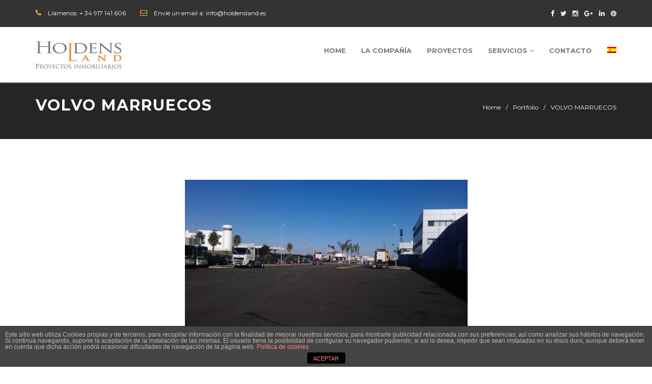

--- FILE ---
content_type: text/html; charset=UTF-8
request_url: https://www.holdensland.es/portfolio/volvo-marruecos/
body_size: 7842
content:
<!DOCTYPE html>
<!--[if IE 7]>
<html class="ie ie7" lang="es-ES">
<![endif]-->
<!--[if IE 8]>
<html class="ie ie8" lang="es-ES">
<![endif]-->
<!--[if !(IE 7) | !(IE 8)  ]><!-->
<html lang="es-ES">
<head>
  <meta charset="UTF-8">
  <link rel="profile" href="http://gmpg.org/xfn/11">
  <link rel="pingback" href="https://www.holdensland.es/xmlrpc.php">
  <meta http-equiv="X-UA-Compatible" content="IE=edge">
  <meta name="viewport" content="width=device-width, initial-scale=1">
  
  	
		
	  
        
  <title>VOLVO MARRUECOS &#8211; HoldensLand</title>
<meta name='robots' content='max-image-preview:large' />
<link rel="alternate" hreflang="es" href="https://www.holdensland.es/portfolio/volvo-marruecos/" />
<link rel='dns-prefetch' href='//www.google.com' />
<link rel='dns-prefetch' href='//fonts.googleapis.com' />
<link rel='dns-prefetch' href='//s.w.org' />
<link rel='preconnect' href='https://fonts.gstatic.com' crossorigin />
<link rel="alternate" type="application/rss+xml" title="HoldensLand &raquo; Feed" href="https://www.holdensland.es/feed/" />
<link rel="alternate" type="application/rss+xml" title="HoldensLand &raquo; Feed de los comentarios" href="https://www.holdensland.es/comments/feed/" />
		<script type="text/javascript">
			window._wpemojiSettings = {"baseUrl":"https:\/\/s.w.org\/images\/core\/emoji\/13.1.0\/72x72\/","ext":".png","svgUrl":"https:\/\/s.w.org\/images\/core\/emoji\/13.1.0\/svg\/","svgExt":".svg","source":{"concatemoji":"https:\/\/www.holdensland.es\/wp-includes\/js\/wp-emoji-release.min.js?ver=5.8.12"}};
			!function(e,a,t){var n,r,o,i=a.createElement("canvas"),p=i.getContext&&i.getContext("2d");function s(e,t){var a=String.fromCharCode;p.clearRect(0,0,i.width,i.height),p.fillText(a.apply(this,e),0,0);e=i.toDataURL();return p.clearRect(0,0,i.width,i.height),p.fillText(a.apply(this,t),0,0),e===i.toDataURL()}function c(e){var t=a.createElement("script");t.src=e,t.defer=t.type="text/javascript",a.getElementsByTagName("head")[0].appendChild(t)}for(o=Array("flag","emoji"),t.supports={everything:!0,everythingExceptFlag:!0},r=0;r<o.length;r++)t.supports[o[r]]=function(e){if(!p||!p.fillText)return!1;switch(p.textBaseline="top",p.font="600 32px Arial",e){case"flag":return s([127987,65039,8205,9895,65039],[127987,65039,8203,9895,65039])?!1:!s([55356,56826,55356,56819],[55356,56826,8203,55356,56819])&&!s([55356,57332,56128,56423,56128,56418,56128,56421,56128,56430,56128,56423,56128,56447],[55356,57332,8203,56128,56423,8203,56128,56418,8203,56128,56421,8203,56128,56430,8203,56128,56423,8203,56128,56447]);case"emoji":return!s([10084,65039,8205,55357,56613],[10084,65039,8203,55357,56613])}return!1}(o[r]),t.supports.everything=t.supports.everything&&t.supports[o[r]],"flag"!==o[r]&&(t.supports.everythingExceptFlag=t.supports.everythingExceptFlag&&t.supports[o[r]]);t.supports.everythingExceptFlag=t.supports.everythingExceptFlag&&!t.supports.flag,t.DOMReady=!1,t.readyCallback=function(){t.DOMReady=!0},t.supports.everything||(n=function(){t.readyCallback()},a.addEventListener?(a.addEventListener("DOMContentLoaded",n,!1),e.addEventListener("load",n,!1)):(e.attachEvent("onload",n),a.attachEvent("onreadystatechange",function(){"complete"===a.readyState&&t.readyCallback()})),(n=t.source||{}).concatemoji?c(n.concatemoji):n.wpemoji&&n.twemoji&&(c(n.twemoji),c(n.wpemoji)))}(window,document,window._wpemojiSettings);
		</script>
		<style type="text/css">
img.wp-smiley,
img.emoji {
	display: inline !important;
	border: none !important;
	box-shadow: none !important;
	height: 1em !important;
	width: 1em !important;
	margin: 0 .07em !important;
	vertical-align: -0.1em !important;
	background: none !important;
	padding: 0 !important;
}
</style>
	<link rel='stylesheet' id='wp-block-library-css'  href='https://www.holdensland.es/wp-includes/css/dist/block-library/style.min.css?ver=5.8.12' type='text/css' media='all' />
<link rel='stylesheet' id='front-estilos-css'  href='https://www.holdensland.es/wp-content/plugins/asesor-cookies-para-la-ley-en-espana/html/front/estilos.css?ver=5.8.12' type='text/css' media='all' />
<link rel='stylesheet' id='contact-form-7-css'  href='https://www.holdensland.es/wp-content/plugins/contact-form-7/includes/css/styles.css?ver=5.4.2' type='text/css' media='all' />
<link rel='stylesheet' id='rs-plugin-settings-css'  href='https://www.holdensland.es/wp-content/plugins/revslider/public/assets/css/rs6.css?ver=6.2.10' type='text/css' media='all' />
<style id='rs-plugin-settings-inline-css' type='text/css'>
@media (max-width:767px){.tp-bgimg.defaultimg{background-image:none !important}}
</style>
<link rel='stylesheet' id='wpml-legacy-dropdown-0-css'  href='//www.holdensland.es/wp-content/plugins/sitepress-multilingual-cms/templates/language-switchers/legacy-dropdown/style.css?ver=1' type='text/css' media='all' />
<style id='wpml-legacy-dropdown-0-inline-css' type='text/css'>
.wpml-ls-statics-shortcode_actions, .wpml-ls-statics-shortcode_actions .wpml-ls-sub-menu, .wpml-ls-statics-shortcode_actions a {border-color:#cdcdcd;}.wpml-ls-statics-shortcode_actions a {color:#444444;background-color:#ffffff;}.wpml-ls-statics-shortcode_actions a:hover,.wpml-ls-statics-shortcode_actions a:focus {color:#000000;background-color:#eeeeee;}.wpml-ls-statics-shortcode_actions .wpml-ls-current-language>a {color:#444444;background-color:#ffffff;}.wpml-ls-statics-shortcode_actions .wpml-ls-current-language:hover>a, .wpml-ls-statics-shortcode_actions .wpml-ls-current-language>a:focus {color:#000000;background-color:#eeeeee;}
</style>
<link rel='stylesheet' id='wpml-menu-item-0-css'  href='//www.holdensland.es/wp-content/plugins/sitepress-multilingual-cms/templates/language-switchers/menu-item/style.css?ver=1' type='text/css' media='all' />
<link rel='stylesheet' id='construct-font-awesome-css'  href='https://www.holdensland.es/wp-content/themes/construct/css/font-awesome.css?ver=5.8.12' type='text/css' media='all' />
<link rel='stylesheet' id='construct-bootstrap-css'  href='https://www.holdensland.es/wp-content/themes/construct/css/bootstrap.min.css?ver=5.8.12' type='text/css' media='all' />
<link rel='stylesheet' id='construct-carousel-css'  href='https://www.holdensland.es/wp-content/themes/construct/css/owl.carousel.css?ver=5.8.12' type='text/css' media='all' />
<link rel='stylesheet' id='construct-carousel.theme-css'  href='https://www.holdensland.es/wp-content/themes/construct/css/owl.theme.css?ver=5.8.12' type='text/css' media='all' />
<link rel='stylesheet' id='construct-construct-css'  href='https://www.holdensland.es/wp-content/themes/construct/css/construct_style.css?ver=5.8.12' type='text/css' media='all' />
<link rel='stylesheet' id='construct-style-css'  href='https://www.holdensland.es/wp-content/themes/construct/style.css?ver=2015-11-09' type='text/css' media='all' />
<link rel='stylesheet' id='construct-fonts-css'  href='//fonts.googleapis.com/css?family=Montserrat%3A400%2C700%2C300%26subset%3Dlatin%2Clatin-ext&#038;ver=1.0.0' type='text/css' media='all' />
<link rel='stylesheet' id='js_composer_front-css'  href='https://www.holdensland.es/wp-content/plugins/js_composer/assets/css/js_composer.min.css?ver=6.7.0' type='text/css' media='all' />
<link rel="preload" as="style" href="https://fonts.googleapis.com/css?family=Montserrat:400&#038;subset=latin&#038;display=swap&#038;ver=1630520557" /><link rel="stylesheet" href="https://fonts.googleapis.com/css?family=Montserrat:400&#038;subset=latin&#038;display=swap&#038;ver=1630520557" media="print" onload="this.media='all'"><noscript><link rel="stylesheet" href="https://fonts.googleapis.com/css?family=Montserrat:400&#038;subset=latin&#038;display=swap&#038;ver=1630520557" /></noscript><script type='text/javascript' src='https://www.holdensland.es/wp-includes/js/jquery/jquery.min.js?ver=3.6.0' id='jquery-core-js'></script>
<script type='text/javascript' src='https://www.holdensland.es/wp-includes/js/jquery/jquery-migrate.min.js?ver=3.3.2' id='jquery-migrate-js'></script>
<script type='text/javascript' id='front-principal-js-extra'>
/* <![CDATA[ */
var cdp_cookies_info = {"url_plugin":"https:\/\/www.holdensland.es\/wp-content\/plugins\/asesor-cookies-para-la-ley-en-espana\/plugin.php","url_admin_ajax":"https:\/\/www.holdensland.es\/wp-admin\/admin-ajax.php"};
/* ]]> */
</script>
<script type='text/javascript' src='https://www.holdensland.es/wp-content/plugins/asesor-cookies-para-la-ley-en-espana/html/front/principal.js?ver=5.8.12' id='front-principal-js'></script>
<script type='text/javascript' src='https://www.holdensland.es/wp-content/plugins/revslider/public/assets/js/rbtools.min.js?ver=6.0.6' id='tp-tools-js'></script>
<script type='text/javascript' src='https://www.holdensland.es/wp-content/plugins/revslider/public/assets/js/rs6.min.js?ver=6.2.10' id='revmin-js'></script>
<script type='text/javascript' src='//www.holdensland.es/wp-content/plugins/sitepress-multilingual-cms/templates/language-switchers/legacy-dropdown/script.js?ver=1' id='wpml-legacy-dropdown-0-js'></script>
<link rel="https://api.w.org/" href="https://www.holdensland.es/wp-json/" /><link rel="EditURI" type="application/rsd+xml" title="RSD" href="https://www.holdensland.es/xmlrpc.php?rsd" />
<link rel="wlwmanifest" type="application/wlwmanifest+xml" href="https://www.holdensland.es/wp-includes/wlwmanifest.xml" /> 
<meta name="generator" content="WordPress 5.8.12" />
<link rel="canonical" href="https://www.holdensland.es/portfolio/volvo-marruecos/" />
<link rel='shortlink' href='https://www.holdensland.es/?p=699' />
<link rel="alternate" type="application/json+oembed" href="https://www.holdensland.es/wp-json/oembed/1.0/embed?url=https%3A%2F%2Fwww.holdensland.es%2Fportfolio%2Fvolvo-marruecos%2F" />
<link rel="alternate" type="text/xml+oembed" href="https://www.holdensland.es/wp-json/oembed/1.0/embed?url=https%3A%2F%2Fwww.holdensland.es%2Fportfolio%2Fvolvo-marruecos%2F&#038;format=xml" />
<meta name="framework" content="Redux 4.2.14" /><meta name="generator" content="WPML ver:4.0.6 stt:1,2;" />

	<style> 
		.page-banner-section ul.page-depth li a:hover{ color: #F4B350; }
		.services-tabs .widget_nav_menu ul li a:hover, .services-tabs .widget_nav_menu ul li.current_page_item a, footer h2:after, .footer-widgets .tagcloud a:hover, input[type="submit"],.testimonial-section .testimonial-box span:after,.quote-section .quote-box h1:after,.banner-section, .portfolio-section .project-post .project-gallery .hover-box .inner-hover h2:after, .tabs-section .about-us-box h1:after, .tabs-section .about-us-box .about-us-post a:hover, .news-section .news-post .news-gallery .date-post,.owl-theme .owl-controls .owl-buttons div:hover,#contact-form input[type="submit"], .comment-form input[type="submit"]{
		  background: #F4B350;
		 }
		 .navbar-nav > li > a:hover , ul.drop-down a:hover,
		  .navbar-nav > li > a:hover {
		    color: #F4B350 !important;
		  }
		  .wpcf7-textarea:focus, .wpcf7-text:focus{
		  	border-color: #F4B350;
		  }
		 ul.drop-down{
			border-top-color: #F4B350;
		 }
		 .pagination-list li .current,footer .footer-widgets .widgets span, .form-search button i, .portfolio-section ul.filter li a:hover, .portfolio-section ul.filter li a.active, .project-tags ul li i, .top-line ul.social-icons li a:hover,.testimonial-section .testimonial-box h2,.top-line ul.info-list li i, .banner-section a:hover, a:hover, .portfolio-section .project-post .project-gallery .hover-box .inner-hover h2 a:hover, .news-section .news-post .news-content h2 a:hover, .news-section .news-post .news-content > a:hover {
		  color: #F4B350;
		}
		.navbar-nav &gt; li &gt; a {
	padding: 35px 13px;
}
.widget_recent_entries ul li a, .widget_recent_comments ul li a, .widget_archive ul li a, .widget_categories ul li a, .widget_meta ul li a, .widget_pages ul li a, .widget_rss ul li a, .widget_nav_menu ul li a, .product-categories li a {
	color: #777777;
}
.widget_recent_entries ul li, .widget_recent_comments ul li, .widget_archive ul li, .widget_categories ul li, .widget_meta ul li, .widget_pages ul li, .widget_rss ul li, .widget_nav_menu ul li, .product-categories li {
	margin-bottom: 0px;
}
.portfolio-section ul.filter {
	display: none;
}
.about-section h2 {
	font-weight: bold;
}
section.services-section .services-box .services-post .services-content h2 {
	font-weight: bold;
}				@media (max-width: 767px) {
			
		}
		.services-content > a{ display: block; }
	</style>

<meta name="generator" content="Powered by WPBakery Page Builder - drag and drop page builder for WordPress."/>
<meta name="generator" content="Powered by Slider Revolution 6.2.10 - responsive, Mobile-Friendly Slider Plugin for WordPress with comfortable drag and drop interface." />
<script type="text/javascript">function setREVStartSize(e){
			//window.requestAnimationFrame(function() {				 
				window.RSIW = window.RSIW===undefined ? window.innerWidth : window.RSIW;	
				window.RSIH = window.RSIH===undefined ? window.innerHeight : window.RSIH;	
				try {								
					var pw = document.getElementById(e.c).parentNode.offsetWidth,
						newh;
					pw = pw===0 || isNaN(pw) ? window.RSIW : pw;
					e.tabw = e.tabw===undefined ? 0 : parseInt(e.tabw);
					e.thumbw = e.thumbw===undefined ? 0 : parseInt(e.thumbw);
					e.tabh = e.tabh===undefined ? 0 : parseInt(e.tabh);
					e.thumbh = e.thumbh===undefined ? 0 : parseInt(e.thumbh);
					e.tabhide = e.tabhide===undefined ? 0 : parseInt(e.tabhide);
					e.thumbhide = e.thumbhide===undefined ? 0 : parseInt(e.thumbhide);
					e.mh = e.mh===undefined || e.mh=="" || e.mh==="auto" ? 0 : parseInt(e.mh,0);		
					if(e.layout==="fullscreen" || e.l==="fullscreen") 						
						newh = Math.max(e.mh,window.RSIH);					
					else{					
						e.gw = Array.isArray(e.gw) ? e.gw : [e.gw];
						for (var i in e.rl) if (e.gw[i]===undefined || e.gw[i]===0) e.gw[i] = e.gw[i-1];					
						e.gh = e.el===undefined || e.el==="" || (Array.isArray(e.el) && e.el.length==0)? e.gh : e.el;
						e.gh = Array.isArray(e.gh) ? e.gh : [e.gh];
						for (var i in e.rl) if (e.gh[i]===undefined || e.gh[i]===0) e.gh[i] = e.gh[i-1];
											
						var nl = new Array(e.rl.length),
							ix = 0,						
							sl;					
						e.tabw = e.tabhide>=pw ? 0 : e.tabw;
						e.thumbw = e.thumbhide>=pw ? 0 : e.thumbw;
						e.tabh = e.tabhide>=pw ? 0 : e.tabh;
						e.thumbh = e.thumbhide>=pw ? 0 : e.thumbh;					
						for (var i in e.rl) nl[i] = e.rl[i]<window.RSIW ? 0 : e.rl[i];
						sl = nl[0];									
						for (var i in nl) if (sl>nl[i] && nl[i]>0) { sl = nl[i]; ix=i;}															
						var m = pw>(e.gw[ix]+e.tabw+e.thumbw) ? 1 : (pw-(e.tabw+e.thumbw)) / (e.gw[ix]);					
						newh =  (e.gh[ix] * m) + (e.tabh + e.thumbh);
					}				
					if(window.rs_init_css===undefined) window.rs_init_css = document.head.appendChild(document.createElement("style"));					
					document.getElementById(e.c).height = newh+"px";
					window.rs_init_css.innerHTML += "#"+e.c+"_wrapper { height: "+newh+"px }";				
				} catch(e){
					console.log("Failure at Presize of Slider:" + e)
				}					   
			//});
		  };</script>
<style id="construct_options-dynamic-css" title="dynamic-css" class="redux-options-output">body{font-family:Montserrat;line-height:22px;font-weight:400;font-style:normal;color:#777777;font-size:12px;font-display:swap;}</style><noscript><style> .wpb_animate_when_almost_visible { opacity: 1; }</style></noscript>
</head>
<body class="portfolio-template-default single single-portfolio postid-699 wpb-js-composer js-comp-ver-6.7.0 vc_responsive">

	<!-- Container -->
	<div id="container">
		<!-- Header
		    ================================================== -->
		<header class="clearfix">
			<nav class="navbar navbar-default  navbar-fixed-top " >
				<div class="top-line">
					<div class="container">
						<div class="row">
							<div class="col-md-8">
								<ul class="info-list">
																		<li>
										<i class="fa fa-phone"></i>
										Llamenos:
										<span> + 34 917 141 606</span>
									</li>
																											<li>
										<i class="fa fa-envelope-o"></i>
										Envíe un email a:
										<span>info@holdensland.es</span>
									</li>
																										</ul>
							</div>	
							<div class="col-md-4">
								<ul class="social-icons">
									 									  <li class="facebook"><a  href="https://www.facebook.com/"><i class="fa fa-facebook"></i></a></li>
									  									  									  <li class="twitter"><a href="https://twitter.com/"><i class="fa fa-twitter"></i></a></li>
									  									 										<li class="instagram"><a href=""><i class="fa fa-instagram"> </i></a></li>
																			  									  <li class="google"><a  href="https://plus.google.com"><i class="fa fa-google-plus"></i></a></li>
									  									  									  <li class="linkedin"><a  href="https://www.linkedin.com/"><i class="fa fa-linkedin"></i></a></li>
									  									  									  <li class="pinterest" ><a href="#"><i class="fa fa-pinterest"></i></a></li>
									  								</ul>
							</div>	
						</div>
					</div>
				</div>
				<div class="container">
					<!-- Brand and toggle get grouped for better mobile display -->
					<div class="navbar-header">
						<button type="button" class="navbar-toggle collapsed" data-toggle="collapse" data-target="#bs-example-navbar-collapse-1">
							<span class="sr-only">Toggle navigation</span>
							<span class="icon-bar"></span>
							<span class="icon-bar"></span>
							<span class="icon-bar"></span>
						</button>
						
						<a class="navbar-brand"  href="https://www.holdensland.es/" title="HoldensLand">
														<img src="https://www.holdensland.es/wp-content/uploads/2017/01/logo.png" alt="HoldensLand">
							  						</a>


					</div>

					<!-- Collect the nav links, forms, and other content for toggling -->
					<div class="collapse navbar-collapse" id="bs-example-navbar-collapse-1">
												<ul data-breakpoint="800" id="menu-main-menu-spanish" class="nav navbar-nav navbar-right"><li id="menu-item-183" class="menu-item menu-item-type-post_type menu-item-object-page menu-item-home menu-item-183"><a title="Home" href="https://www.holdensland.es/">Home</a></li>
<li id="menu-item-190" class="menu-item menu-item-type-post_type menu-item-object-page menu-item-190"><a title="La Compañía" href="https://www.holdensland.es/la-compania/">La Compañía</a></li>
<li id="menu-item-191" class="menu-item menu-item-type-post_type menu-item-object-page menu-item-191"><a title="Proyectos" href="https://www.holdensland.es/proyectos/">Proyectos</a></li>
<li id="menu-item-193" class="menu-item menu-item-type-post_type menu-item-object-page menu-item-has-children menu-item-193 drop"><a title="Servicios" href="https://www.holdensland.es/servicios/" class="dropdown-toggle" data-hover="dropdown">Servicios<i class="fa fa-angle-down"></i></a>
<ul role="menu" class=" drop-down">
	<li id="menu-item-347" class="menu-item menu-item-type-post_type menu-item-object-page menu-item-347"><a title="Posicionamiento y aporte de valor" href="https://www.holdensland.es/servicios/posicionamiento-y-aporte-de-valor/">Posicionamiento y aporte de valor</a></li>
	<li id="menu-item-417" class="menu-item menu-item-type-post_type menu-item-object-page menu-item-417"><a title="Servicios flexibles" href="https://www.holdensland.es/servicios/servicios-flexibles/">Servicios flexibles</a></li>
	<li id="menu-item-468" class="menu-item menu-item-type-post_type menu-item-object-page menu-item-468"><a title="Sector de Actividad" href="https://www.holdensland.es/servicios/sector-de-actividad/">Sector de Actividad</a></li>
	<li id="menu-item-497" class="menu-item menu-item-type-post_type menu-item-object-page menu-item-497"><a title="Áreas de actuación" href="https://www.holdensland.es/servicios/areas-de-actuacion/">Áreas de actuación</a></li>
</ul>
</li>
<li id="menu-item-203" class="menu-item menu-item-type-post_type menu-item-object-page menu-item-203"><a title="Contacto" href="https://www.holdensland.es/contacto/">Contacto</a></li>
<li id="menu-item-wpml-ls-17-es" class="menu-item-language menu-item-language-current menu-item wpml-ls-slot-17 wpml-ls-item wpml-ls-item-es wpml-ls-current-language wpml-ls-menu-item wpml-ls-first-item wpml-ls-last-item menu-item-type-wpml_ls_menu_item menu-item-object-wpml_ls_menu_item menu-item-wpml-ls-17-es"><a title="&lt;img class=&quot;wpml-ls-flag&quot; src=&quot;https://www.holdensland.es/wp-content/plugins/sitepress-multilingual-cms/res/flags/es.png&quot; alt=&quot;es&quot; title=&quot;Español&quot;&gt;" href="https://www.holdensland.es/portfolio/volvo-marruecos/"><img class="wpml-ls-flag" src="https://www.holdensland.es/wp-content/plugins/sitepress-multilingual-cms/res/flags/es.png" alt="es" title="Español"></a></li>
</ul>						
					</div><!-- /.navbar-collapse -->
				</div><!-- /.container-fluid -->
			</nav>
		</header>
		<!-- End Header -->		<!-- page-banner-section 
			================================================== -->
		<section class="page-banner-section">
			<div class="container">
				<h1>VOLVO MARRUECOS</h1>
				<ul id="breadcrumbs" class="page-depth"><li><a rel="v:url" property="v:title" href="https://www.holdensland.es//">Home</a></li><li><a rel="v:url" property="v:title" href="https://www.holdensland.es///portfolio/">Portfolio</a></li><li class="active">VOLVO MARRUECOS</li></ul>			</div>
		</section>
		<!-- End page-banner section -->
				<!-- single-page section 
			================================================== -->
		<section class="single-page-section">
			
				<div class="vc_row wpb_row vc_row-fluid"><div class="container"><div class="row"><div class="wpb_column vc_column_container vc_col-sm-3"><div class="vc_column-inner"><div class="wpb_wrapper"></div></div></div><div class="wpb_column vc_column_container vc_col-sm-6"><div class="vc_column-inner"><div class="wpb_wrapper">
	<div  class="wpb_single_image wpb_content_element vc_align_left">
		
		<figure class="wpb_wrapper vc_figure">
			<div class="vc_single_image-wrapper   vc_box_border_grey"><img width="1140" height="643" src="https://www.holdensland.es/wp-content/uploads/2015/11/Volvo2.jpg" class="vc_single_image-img attachment-full" alt="" loading="lazy" srcset="https://www.holdensland.es/wp-content/uploads/2015/11/Volvo2.jpg 1140w, https://www.holdensland.es/wp-content/uploads/2015/11/Volvo2-300x169.jpg 300w, https://www.holdensland.es/wp-content/uploads/2015/11/Volvo2-768x433.jpg 768w, https://www.holdensland.es/wp-content/uploads/2015/11/Volvo2-1024x578.jpg 1024w" sizes="(max-width: 1140px) 100vw, 1140px" /></div>
		</figure>
	</div>

	<div  class="wpb_single_image wpb_content_element vc_align_left">
		
		<figure class="wpb_wrapper vc_figure">
			<div class="vc_single_image-wrapper   vc_box_border_grey"><img width="1140" height="855" src="https://www.holdensland.es/wp-content/uploads/2015/11/Volvo1.jpg" class="vc_single_image-img attachment-full" alt="" loading="lazy" srcset="https://www.holdensland.es/wp-content/uploads/2015/11/Volvo1.jpg 1140w, https://www.holdensland.es/wp-content/uploads/2015/11/Volvo1-300x225.jpg 300w, https://www.holdensland.es/wp-content/uploads/2015/11/Volvo1-768x576.jpg 768w, https://www.holdensland.es/wp-content/uploads/2015/11/Volvo1-1024x768.jpg 1024w" sizes="(max-width: 1140px) 100vw, 1140px" /></div>
		</figure>
	</div>
</div></div></div><div class="wpb_column vc_column_container vc_col-sm-3"><div class="vc_column-inner"><div class="wpb_wrapper"></div></div></div></div></div></div>
			
		</section>
		<!-- End single-page section -->
				<!-- portfolio-section 
			================================================== -->
		<section class="portfolio-section">
			<div class="container">

				<div class="portfolio-box owl-wrapper">
					<div class="owl-carousel" data-num="3">
					
												
					</div>
				</div>

			</div>
		</section>
		<!-- End portfolio section --><!-- footer 
			================================================== -->
		<footer>
						<div class="container">
				
				<div class="footer-widgets">
					<div class="row">
						<div class="col-md-3">
							<aside id="text-2" class="widgets widget_text"><h2 class="widget-title">Sobre nosotros</h2>			<div class="textwidget">HOLDENSLAND PROYECTOS INMOBILIARIOS es una empresa creada en el año 2005, con el objeto de proporcionar servicios de consultoría, gestión inmobiliaria y gestión integrada de proyectos para sus clientes.</div>
		</aside>	
						</div>
						<div class="col-md-3">
							<aside id="text-3" class="widgets widget_text"><h2 class="widget-title">Contacto</h2>			<div class="textwidget"><p class="first-par">Contacte con nosotros en:</p>
<p><span>Tel: </span> + 34 917 141 606</p>
<p><span>Email: </span> info@holdensland.es</p></div>
		</aside>	
						</div>
						<div class="col-md-3">
							<aside id="nav_menu-5" class="widgets widget_nav_menu"><h2 class="widget-title">Servicios</h2><div class="menu-services-spanish-container"><ul id="menu-services-spanish" class="menu"><li id="menu-item-194" class="menu-item menu-item-type-post_type menu-item-object-page menu-item-194"><a href="https://www.holdensland.es/servicios/">Servicios</a></li>
<li id="menu-item-348" class="menu-item menu-item-type-post_type menu-item-object-page menu-item-348"><a href="https://www.holdensland.es/servicios/posicionamiento-y-aporte-de-valor/">Posicionamiento y aporte de valor</a></li>
<li id="menu-item-418" class="menu-item menu-item-type-post_type menu-item-object-page menu-item-418"><a href="https://www.holdensland.es/servicios/servicios-flexibles/">Servicios flexibles</a></li>
<li id="menu-item-469" class="menu-item menu-item-type-post_type menu-item-object-page menu-item-469"><a href="https://www.holdensland.es/servicios/sector-de-actividad/">Sector de Actividad</a></li>
<li id="menu-item-498" class="menu-item menu-item-type-post_type menu-item-object-page menu-item-498"><a href="https://www.holdensland.es/servicios/areas-de-actuacion/">Áreas de actuación</a></li>
</ul></div></aside>	
						</div>
						<div class="col-md-3">
								
						</div>

					</div>
				</div>
			</div>
						<div class="last-line">
				<div class="container">
					<p class="copyright">
						© Copyright 2021. HoldensLand. All rights reserved.					</p>
				</div>
			</div>
		</footer>
		<!-- End footer -->

	</div>
	<!-- End Container -->
	
	<!-- HTML del pié de página -->
<div class="cdp-cookies-alerta  cdp-solapa-ocultar cdp-cookies-textos-izq cdp-cookies-tema-gris">
	<div class="cdp-cookies-texto">
		<p style="font-size:12px !important;line-height:12px !important">Este sitio web utiliza Cookies propias y de terceros, para recopilar información con la finalidad de mejorar nuestros servicios, para mostrarle publicidad relacionada con sus preferencias, así como analizar sus hábitos de navegación. Si continua navegando, supone la aceptación de la instalación de las mismas. El usuario tiene la posibilidad de configurar su navegador pudiendo, si así lo desea, impedir que sean instaladas en su disco duro, aunque deberá tener en cuenta que dicha acción podrá ocasionar dificultades de navegación de la página web.<a href="http://www.holdensland.es/condiciones-de-uso/" style="font-size:12px !important;line-height:12px !important"> Política de cookies</a></p>
		<a href="javascript:;" class="cdp-cookies-boton-cerrar">ACEPTAR</a> 
	</div>
	<a class="cdp-cookies-solapa">Aviso de cookies</a>
</div>
 <script type="text/html" id="wpb-modifications"></script><script type='text/javascript' src='https://www.holdensland.es/wp-includes/js/dist/vendor/regenerator-runtime.min.js?ver=0.13.7' id='regenerator-runtime-js'></script>
<script type='text/javascript' src='https://www.holdensland.es/wp-includes/js/dist/vendor/wp-polyfill.min.js?ver=3.15.0' id='wp-polyfill-js'></script>
<script type='text/javascript' id='contact-form-7-js-extra'>
/* <![CDATA[ */
var wpcf7 = {"api":{"root":"https:\/\/www.holdensland.es\/wp-json\/","namespace":"contact-form-7\/v1"}};
/* ]]> */
</script>
<script type='text/javascript' src='https://www.holdensland.es/wp-content/plugins/contact-form-7/includes/js/index.js?ver=5.4.2' id='contact-form-7-js'></script>
<script type='text/javascript' src='https://www.holdensland.es/wp-content/themes/construct/js/bootstrap.min.js?ver=5.8.12' id='construct-bootstrap-js'></script>
<script type='text/javascript' src='https://www.holdensland.es/wp-content/themes/construct/js/jquery.imagesloaded.min.js?ver=5.8.12' id='construct-imagesloaded-js'></script>
<script type='text/javascript' src='https://www.holdensland.es/wp-content/themes/construct/js/jquery.isotope.min.js?ver=5.8.12' id='construct-isotope-js'></script>
<script type='text/javascript' src='https://www.holdensland.es/wp-content/themes/construct/js/retina-1.1.0.min.js?ver=5.8.12' id='construct-retina-js'></script>
<script type='text/javascript' src='https://www.holdensland.es/wp-content/themes/construct/js/owl.carousel.min.js?ver=5.8.12' id='construct-carousel-js'></script>
<script type='text/javascript' src='https://www.holdensland.es/wp-content/themes/construct/js/script.js?ver=5.8.12' id='construct-script-js'></script>
<script type='text/javascript' src='https://www.google.com/recaptcha/api.js?render=6LdVqiAUAAAAAE9AUC2xznTyPkNqMe-3xcDXyyvz&#038;ver=3.0' id='google-recaptcha-js'></script>
<script type='text/javascript' id='wpcf7-recaptcha-js-extra'>
/* <![CDATA[ */
var wpcf7_recaptcha = {"sitekey":"6LdVqiAUAAAAAE9AUC2xznTyPkNqMe-3xcDXyyvz","actions":{"homepage":"homepage","contactform":"contactform"}};
/* ]]> */
</script>
<script type='text/javascript' src='https://www.holdensland.es/wp-content/plugins/contact-form-7/modules/recaptcha/index.js?ver=5.4.2' id='wpcf7-recaptcha-js'></script>
<script type='text/javascript' src='https://www.holdensland.es/wp-includes/js/wp-embed.min.js?ver=5.8.12' id='wp-embed-js'></script>
<script type='text/javascript' src='https://www.holdensland.es/wp-content/plugins/js_composer/assets/js/dist/js_composer_front.min.js?ver=6.7.0' id='wpb_composer_front_js-js'></script>

</body>
</html>

--- FILE ---
content_type: text/css
request_url: https://www.holdensland.es/wp-content/themes/construct/style.css?ver=2015-11-09
body_size: 2617
content:
/*  
Theme Name: Construct
Theme URI: http://demo-qkthemes.com
Version: 1.1
Description: Created by <a href="http://demo-qkthemes.com">QKThemes</a>
Author: <a href="http://demo-qkthemes.com">qkthemes</a>
Author URI: <a href="http://demo-qkthemes.com">qkthemes</a>
Tags: light, gray, white, custom-background, custom-menu, editor-style, featured-images, flexible-header, full-width-template, microformats, post-formats, rtl-language-support, sticky-post, theme-options, translation-ready
License: GNU General Public License
License URI: license.txt
Text Domain: construct

---------

DO NOT EDIT THIS FILE.
*/

iframe{
	border: none;
}
.blog-box{
	overflow: hidden;
}
.widget label{
	display: block;
}
body .vc_row{
    margin-left: 0px;
   margin-right: 0px;
}
.screen-reader-text{}
.wp-caption, .wp-caption-text, .gallery-caption{text-align: center; font-style: italic;}
.bypostauthor{}
.wp-caption{
margin: 0 0 20px 0;
padding-top: 4px;
max-width: 100%;
border: 1px solid #eee;
-webkit-border-radius: 3px;
-moz-border-radius: 3px;
border-radius: 3px;
border-image: initial;
background-color: #f8f8f8;
text-align: center;
}
.sticky {
	border: 3px solid black;
	padding: 10px;
	background: #A2D9FD;
}	
select{
	max-width: 100%;
}
.alignright{
	float: right;
	margin-left: 20px;
	margin-bottom: 30px;
}
.alignleft{
	float: left;
	margin-right: 20px;
	margin-right: 30px;
}
.clear{
	clear: both;
}
.testimonial-section:after{
  display: block !important;
}
.aligncenter{
	float: none;
	margin: 30px;
}

img{
	max-width: 100%;
	height: auto;
}
#wp-calendar{
	width: 100%;
}
#wp-calendar th, #wp-calendar td{
	padding: 5px;
	text-align: center;
	border: 1px solid #dedede;
}
.widget {
	overflow: hidden;
}
.widget_recent_entries ul, .widget_recent_comments ul, .widget_archive ul, .widget_categories ul, .widget_meta ul, .widget_pages ul, .widget_rss ul, .widget_nav_menu ul, .product-categories{
	    margin: 0;
		padding: 0;
}
.widget_recent_entries ul li, .widget_recent_comments ul li, .widget_archive ul li, .widget_categories ul li, .widget_meta ul li, .widget_pages ul li, .widget_rss ul li, .widget_nav_menu ul li, .product-categories li{
    display: block;
    padding-bottom: 10px;
    margin-bottom: 10px;
    border-bottom: 1px dotted #efefef;
}

.widget_recent_entries ul li a, .widget_recent_comments ul li a, .widget_archive ul li a, .widget_categories ul li a, .widget_meta ul li a, .widget_pages ul li a, .widget_rss ul li a, .widget_nav_menu ul li a, .product-categories li a{
	display: inline-block;
    text-decoration: none;
    transition: all 0.2s ease-in-out;
    -moz-transition: all 0.2s ease-in-out;
    -webkit-transition: all 0.2s ease-in-out;
    -o-transition: all 0.2s ease-in-out;
    color: #222222;
    font-size: 13px;
    
    font-weight: 700;
}
.widget_recent_entries ul li a:hover, .widget_recent_comments ul li a:hover, .widget_archive ul li a:hover, .widget_categories ul li a:hover, .widget_meta ul li a:hover, .widget_pages ul li a:hover, .widget_rss ul li a:hover, .widget_nav_menu ul li a:hover, .product-categories li a:hover{
color: #888888;
}
.widget_nav_menu ul li{
  border-bottom: none;
  padding-bottom: 0px;

}
.widget_nav_menu .sub-menu li{
  padding-bottom: 0px;
}

.widget_archive ul li, .widget_categories ul li{
	text-align: right;
	overflow: hidden;
	color: #222222;
    font-size: 13px;
    font-weight: 700;
}
.widget_archive ul li a, .widget_categories ul li a{
	float: left;
}
.tagcloud{
	overflow: hidden;
}
.tagcloud a{
  display: inline-block;
  background: #fff;
  border: 1px solid #eeeeee;
  float: left;
  font-size: 11px !important;
  font-weight: bold;
  color: #999999;
  padding: 6px 10px;
  border-radius: 4px;
  margin: 0px 2px 2px 0px;
}
.sidebar .tagcloud a{
  padding: 12px 18px;
}
.tagcloud  a:hover {
background: #222;
  border-color: #222;
  color: #fff;
}
.blog-section .blog-box .blog-post .single-post-tags li{
  display: inline-block;
  list-style: none;
}
.blog-section .blog-box .blog-post .single-post-tags li span{
  color: #333;
  font-weight: 700;
  display: inline-block;
  margin-right: 5px;
}
.single-post-tags{
  padding: 0px !important;
}
input[type="email"] {
    padding: 10px 15px;
    border: 1px solid #d1d1d1;
    color: #888888;
    font-size: 13px;
    font-weight: 400;
    background: transparent;
    outline: none;
    width: 100%;
    margin-bottom: 10px;
}
input[type="email"]:focus {
    border: 1px solid #b1b1b1;
}
.mc4wp-form input[type="submit"] {
    width: 100% !important;
    text-align: center;
    background: #222222;
    font-size: 13px;
    color: #ffffff;
    
    font-weight: 700;
    text-transform: uppercase;
    padding: 12px 10px;
    outline: none;
    border: none;
    transition: all 0.2s ease-in-out;
    -moz-transition: all 0.2s ease-in-out;
    -webkit-transition: all 0.2s ease-in-out;
    -o-transition: all 0.2s ease-in-out;
}
.comment-reply-title{
  color: #333333;
  margin-bottom: 25px;
  font-weight: 400;
  margin: 0 0 15px;
  text-transform: uppercase;
  font-size: 16px;
}
a{
  color: #333;
}
.blog-section .blog-box .comment-section ul.children .comment-box{
  padding-left: 120px;
}
input[type="text"]{
  width: 100%;
  padding: 10px 20px;
  border: 1px solid #dedede;
  outline: none;
  transition: all 0.2s ease-in-out;
  -moz-transition: all 0.2s ease-in-out;
  -webkit-transition: all 0.2s ease-in-out;
  -o-transition: all 0.2s ease-in-out;
  color: #777777;
  font-size: 13px;
}
input[type="text"]:focus{
  border: 1px solid #a0ce4e;
}
.single-page-section .vc_single_image-img{
  width: 100%;
}
.wpb_single_image .vc_single_image-wrapper, .wpb_single_image .vc_figure{
  display: block !important;
}
body .wpb_content_element{
  margin-bottom: 0px;
}
.project-tags {
  margin: 30px 0;
}
.project-tags ul {
  margin: 0;
  padding: 0;
}
.project-tags ul li {
  list-style: none;
  display: block;
  color: #777777;
  font-size: 13px;
  
  font-weight: 700;
  margin-bottom: 2px;
  padding: 15px 25px;
  background: #f7f7f7;
}
.project-tags ul li i {
  color: #a0ce4e;
  margin-right: 10px;
}
.project-tags ul li span {
  color: #333333;
  margin-right: 4px;
}
ul.page-depth li  {
  display: inline-block;
  text-decoration: none;
  transition: all 0.2s ease-in-out;
  -moz-transition: all 0.2s ease-in-out;
  -webkit-transition: all 0.2s ease-in-out;
  -o-transition: all 0.2s ease-in-out;
  font-size: 12px;
  color: #777777;
  font-weight: 400;
  line-height: 22px;
  margin: 0 0 10px;
  color: #ffffff;
  margin-bottom: 0;
}
.vc_row, .vc_row-no-padding .portfolio-section .portfolio-box.iso-call{
  margin-left: 0px !important;
  margin-right: 0px !important;
}

.vc_row.vc_row-no-padding .wpb_column.vc_col-sm-12{
  padding-left: 0px;
  padding-right: 0px;
}
.portfolio-section{
  background: none;
}
body .wpb_row{
  margin-bottom: 0px;
}
h2 {
  color: #333333;
  
  font-weight: 400;
  margin: 0 0 15px;
  
  font-size: 15px;
  font-weight: 900;
}
.services-post img{
  margin-bottom: 30px;
}
a{
  transition: all 0.2s ease-in-out;
  -moz-transition: all 0.2s ease-in-out;
  -webkit-transition: all 0.2s ease-in-out;
  -o-transition: all 0.2s ease-in-out;
}
.container .container{
  width: 100%;
  padding-right: 0px;
  padding-left: 0px;
}
.wpcf7-form .wpcf7-text {
  margin-bottom: 20px;
}
.wpcf7-textarea{
  width: 100%;
  padding: 10px 15px;
  border: 1px solid #eaeaea;
  background: transparent;
  margin-bottom: 20px;
  outline: none;
  transition: all 0.2s ease-in-out;
  -moz-transition: all 0.2s ease-in-out;
  -webkit-transition: all 0.2s ease-in-out;
  -o-transition: all 0.2s ease-in-out;
  color: #777777;
  font-size: 12px;
  
  font-weight: 400 !important;
  
}
.quote-box .wpcf7-textarea{
  height: 100px;
}
.contact-section .wpcf7-textarea{
  height: 180px;
}
input[type="submit"]{
  padding: 12px 20px;
  outline: none;
  border: none;
  background: #a0ce4e;
  color: #ffffff;
  font-size: 12px;
  
  text-transform: uppercase;
  font-weight: 400;
  transition: all 0.2s ease-in-out;
  -moz-transition: all 0.2s ease-in-out;
  -webkit-transition: all 0.2s ease-in-out;
  -o-transition: all 0.2s ease-in-out;
  margin-bottom: 10px;

}
.navbar-default .navbar-nav>.active>a, .navbar-default .navbar-nav>.active>a:hover, .navbar-default .navbar-nav>.active>a:focus{
  color: #222 !important;
  background: none;
}
.navbar-default .navbar-nav>.drop>a i{
  margin-left: 5px;
}
input[type="submit"]:hover{
  opacity: 0.7
}
a:hover{
  text-decoration: none;
}
.services-content a i {
  margin-left: 12px;
}
.tagcloud a{
  background: #333;
  color: #fff;
  line-height: 18px;
  border: none;
  font-size: 12px !important;
  padding: 6px 12px;
}
.tagcloud a:hover{
  background: #a0ce4e; 
}
.pagination-list li .current {
  display: inline-block;
  text-decoration: none;
  transition: all 0.2s ease-in-out;
  -moz-transition: all 0.2s ease-in-out;
  -webkit-transition: all 0.2s ease-in-out;
  -o-transition: all 0.2s ease-in-out;
  color: #a0ce4e;
  font-size: 14px;
  font-weight: 700;
  text-transform: uppercase;
}
.services-tabs .widget_nav_menu ul li{
  display: block;
  margin: 0 0 2px;
  padding: 0px;
  border: none;
}
.services-tabs .widget_nav_menu ul li a{
  display: block;
}
.services-tabs .widget_nav_menu ul li a:hover, .services-tabs .widget_nav_menu ul li.current_page_item a{
  color: #fff;
}
/*-------------------------------------------------*/
/* =  error page
/*-------------------------------------------------*/
.error-section {
  padding: 70px 0;
  position: relative;
  background: url('images/error.jpg') center fixed;
  background-size: cover;
  -webkit-background-size: cover;
  -moz-background-size: cover;
  -o-background-size: cover;
  text-align: center;
}
.error-section i {
  color: #222222;
  font-size: 220px;
  margin-bottom: 30px;
}
.error-section h1 {
  color: #222222;
  font-size: 30px;
  
  font-weight: 900;
  margin: 0 0 30px;
  text-transform: uppercase;
  color: #ffffff;
  letter-spacing: 2px;
  max-width: 460px;
  margin: 0 auto 10px;
  line-height: 52px;
}
.error-section p {
  margin-bottom: 25px;
  color: #ffffff;
}
.error-section a {
  display: inline-block;
  text-decoration: none;
  transition: all 0.2s ease-in-out;
  -moz-transition: all 0.2s ease-in-out;
  -webkit-transition: all 0.2s ease-in-out;
  -o-transition: all 0.2s ease-in-out;
  border-color: #ffba00;
  color: #ffba00;
}
.error-section a:hover {
  color: #ffffff;
  
}
.error-section .error-content {
  position: relative;
  z-index: 2;
}
.error-section:after {
  position: absolute;
  content: '';
  width: 100%;
  height: 100%;
  top: 0;
  left: 0;
  background: rgba(34, 34, 34, 0.3);
}
@media(min-width: 782px){
  .admin-bar .navbar-fixed-top{
    top: 32px; 
  }
}
@media(max-width: 768px){
  .navbar-default .navbar-nav>.drop>a i{
    display: none;
  }
}